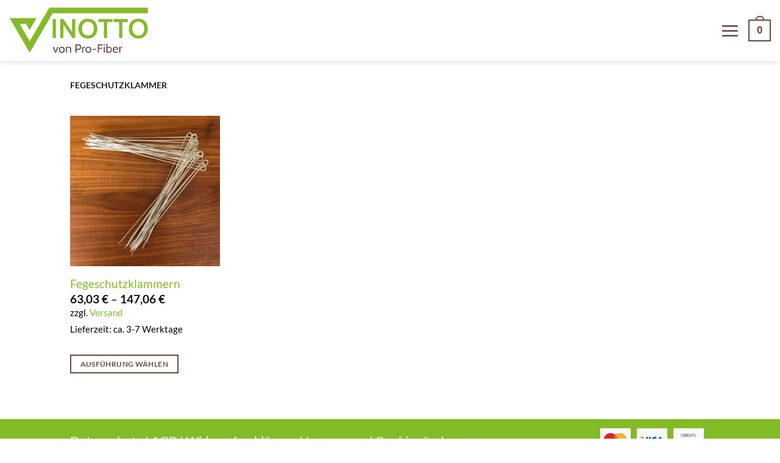

--- FILE ---
content_type: text/css
request_url: https://www.pflanzstab-vinotto.de/wp-content/themes/flatsome-child/flatsome-child/style.css?ver=3.0
body_size: -217
content:
/*
Theme Name: Flatsome Child
Description: This is a child theme for Flatsome Theme
Author: UX Themes
Template: flatsome
Version: 3.0
*/

/*************** ADD CUSTOM CSS HERE.   ***************/
.woocommerce-Quantity-Unit {
    line-height: 40px;
    margin-left: 10px;
}

@media only screen and (max-width: 48em) {
/*************** ADD MOBILE ONLY CSS HERE  ***************/


}

--- FILE ---
content_type: image/svg+xml
request_url: https://www.pflanzstab-vinotto.de/wp-content/uploads/sites/3/2021/01/Vinotto_Logo_neu.svg
body_size: 879
content:
<?xml version="1.0" encoding="utf-8"?>
<!-- Generator: Adobe Illustrator 25.1.0, SVG Export Plug-In . SVG Version: 6.00 Build 0)  -->
<svg version="1.1" id="Ebene_1" xmlns="http://www.w3.org/2000/svg" xmlns:xlink="http://www.w3.org/1999/xlink" x="0px" y="0px"
	 viewBox="0 0 300 100" style="enable-background:new 0 0 300 100;" xml:space="preserve">
<style type="text/css">
	.st0{fill:#83BB26;}
	.st1{fill:#694A42;}
</style>
<g>
	<g>
		<path class="st0" d="M93.2,66.3V25.2h6.9v41.1H93.2z"/>
		<path class="st0" d="M135.8,66.3l-19.7-29.5v29.5h-6.9V25.2h7L134.6,53V25.2h6.9v41.1H135.8z"/>
		<path class="st0" d="M148.3,45.8c0-13,8.5-21.4,20.3-21.4s20.3,8.4,20.3,21.4c0,13-8.5,21.4-20.3,21.4S148.3,58.7,148.3,45.8z
			 M155.9,45.8c0,8.5,4.3,14.9,12.7,14.9c8.4,0,12.7-6.3,12.7-14.9c0-8.5-4.3-14.9-12.7-14.9C160.2,30.9,155.9,37.2,155.9,45.8z"/>
		<path class="st0" d="M209.7,31.8v34.5h-6.9V31.8H191v-6.6h30.4v6.6H209.7z"/>
		<path class="st0" d="M242.2,31.8v34.5h-6.9V31.8h-11.7v-6.6H254v6.6H242.2z"/>
		<path class="st0" d="M256.2,45.8c0-13,8.5-21.4,20.3-21.4s20.3,8.4,20.3,21.4c0,13-8.5,21.4-20.3,21.4S256.2,58.7,256.2,45.8z
			 M263.8,45.8c0,8.5,4.3,14.9,12.7,14.9c8.4,0,12.7-6.3,12.7-14.9c0-8.5-4.3-14.9-12.7-14.9C268.1,30.9,263.8,37.2,263.8,45.8z"/>
	</g>
</g>
<g>
	<g>
		<path class="st1" d="M100.7,97.6h-2.6L93.3,85h2.6l3.5,10.1l3.5-10.1h2.6L100.7,97.6z"/>
		<path class="st1" d="M106.4,91.3c0-3.7,2.3-6.6,6.3-6.6c4,0,6.3,2.9,6.3,6.6s-2.3,6.6-6.3,6.6C108.7,97.9,106.4,95,106.4,91.3z
			 M108.7,91.3c0,2.8,1.4,4.5,3.9,4.5s3.9-1.7,3.9-4.5s-1.4-4.5-3.9-4.5S108.7,88.5,108.7,91.3z"/>
		<path class="st1" d="M130.4,97.6v-7c0-2.7-0.9-3.9-3.3-3.9c-1.4,0-2.8,0.5-3.5,1.7v9.2h-2.3V85h1.8l0.3,1.3
			c1.4-1.3,2.8-1.6,4.2-1.6c3.7,0,5.2,2.3,5.2,5.9v7H130.4z"/>
		<path class="st1" d="M144.6,91.3v6.3h-2.6V79.6h5.8c3.4,0,6.3,0.8,6.3,5.6c0,4.7-3.2,6.1-5.6,6.1H144.6z M144.6,81.8v7.4h3.5
			c2.5,0,3.5-1.4,3.5-3.8c0-2.6-1-3.5-4.2-3.5H144.6z"/>
		<path class="st1" d="M162.3,87.1h-0.8c-1.1,0-2.5,0.8-2.9,1.6v8.9h-2.5V85h1.9l0.3,2.1c1.5-1.7,2.7-2.6,4.3-2.6h0.2L162.3,87.1z"
			/>
		<path class="st1" d="M163.3,91.3c0-3.7,2.3-6.6,6.3-6.6c4,0,6.3,2.9,6.3,6.6s-2.3,6.6-6.3,6.6C165.6,97.9,163.3,95,163.3,91.3z
			 M165.7,91.3c0,2.8,1.4,4.5,3.9,4.5s3.9-1.7,3.9-4.5s-1.4-4.5-3.9-4.5S165.7,88.5,165.7,91.3z"/>
		<path class="st1" d="M178.2,91.5v-2.2h8v2.2H178.2z"/>
		<path class="st1" d="M192.2,81.8v5.3h6.6v2.2h-6.6v8.3h-2.5V79.6h11v2.2H192.2z"/>
		<path class="st1" d="M202.6,82.1v-2.6h2.3v2.6H202.6z M202.6,97.6V85h2.3v12.7H202.6z"/>
		<path class="st1" d="M210.3,96l-0.3,1.6H208V78.3h2.3v8.1c1.1-1.3,2.8-1.6,3.9-1.6c3.5,0,5.7,3.1,5.7,6.6c0,3.7-2.5,6.6-5.7,6.6
			C213.1,97.9,211.3,97.3,210.3,96z M210.2,91.3c0,3.2,1.9,4.5,3.8,4.5c2.2,0,3.6-2,3.6-4.5c0-2.6-1.4-4.5-3.6-4.5
			C212.1,86.8,210.2,88.3,210.2,91.3z"/>
		<path class="st1" d="M224,91.3c0.3,3.5,2.4,4.5,4.8,4.5c1.2,0,2.5-0.2,3.6-0.7l0.3,1.8c-1,0.4-2.4,1-4.2,1c-4.5,0-6.8-3-6.8-6.7
			c0-3.5,2.3-6.5,6.2-6.5c3.2,0,5.5,1.9,5.5,5.3c0,0.4,0,0.8-0.1,1.2H224z M224.2,89.7h6.7c0-1.8-1-2.9-3.1-2.9
			C225.7,86.8,224.7,87.9,224.2,89.7z"/>
		<path class="st1" d="M241.8,87.1H241c-1.1,0-2.5,0.8-2.9,1.6v8.9h-2.5V85h1.9l0.3,2.1c1.5-1.7,2.7-2.6,4.3-2.6h0.2L241.8,87.1z"/>
	</g>
</g>
<polygon class="st0" points="296.8,0.5 296.8,12.8 93.1,12.8 44,97.6 1.1,23.3 58.5,23.3 43.7,48.9 35.9,35.5 22.4,35.5 22.6,35.8 
	44,73 44,73 86,0.5 "/>
</svg>
